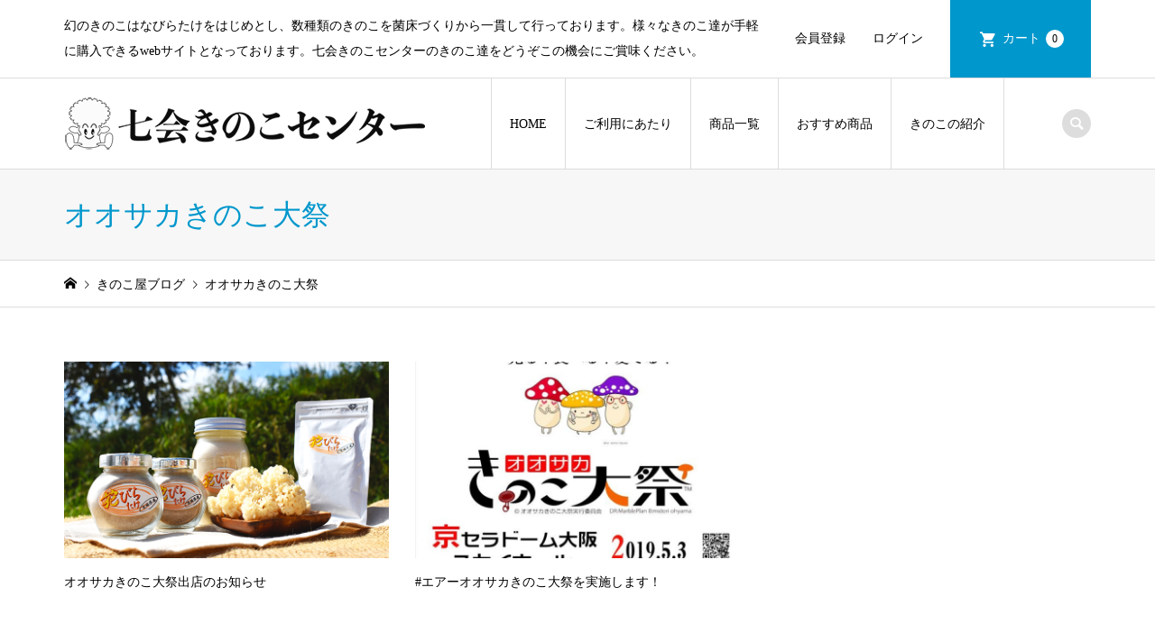

--- FILE ---
content_type: text/html; charset=UTF-8
request_url: https://nanakai-kinoko.net/tag/%E3%82%AA%E3%82%AA%E3%82%B5%E3%82%AB%E3%81%8D%E3%81%AE%E3%81%93%E5%A4%A7%E7%A5%AD/
body_size: 14104
content:
<!DOCTYPE html>
<html dir="ltr" lang="ja" prefix="og: https://ogp.me/ns#">
<head >
<meta charset="UTF-8">
<meta name="description" content="幻のきのこはなびらたけをはじめとし、数種類のきのこを菌床づくりから一貫して行っております。様々なきのこ達が手軽に購入できるwebサイトとなっております。七会きのこセンターのきのこ達をどうぞこの機会にご賞味ください。">
<meta name="viewport" content="width=device-width">
<title>オオサカきのこ大祭 | 七会きのこセンター</title>

		<!-- All in One SEO 4.9.3 - aioseo.com -->
	<meta name="robots" content="max-image-preview:large" />
	<link rel="canonical" href="https://nanakai-kinoko.net/tag/%e3%82%aa%e3%82%aa%e3%82%b5%e3%82%ab%e3%81%8d%e3%81%ae%e3%81%93%e5%a4%a7%e7%a5%ad/" />
	<meta name="generator" content="All in One SEO (AIOSEO) 4.9.3" />
		<!-- All in One SEO -->

<link rel='dns-prefetch' href='//stats.wp.com' />
<link rel='preconnect' href='//c0.wp.com' />
<link rel="alternate" type="application/rss+xml" title="七会きのこセンター &raquo; オオサカきのこ大祭 タグのフィード" href="https://nanakai-kinoko.net/tag/%e3%82%aa%e3%82%aa%e3%82%b5%e3%82%ab%e3%81%8d%e3%81%ae%e3%81%93%e5%a4%a7%e7%a5%ad/feed/" />
		<!-- This site uses the Google Analytics by MonsterInsights plugin v9.11.1 - Using Analytics tracking - https://www.monsterinsights.com/ -->
							<script src="//www.googletagmanager.com/gtag/js?id=G-6GJZP0J9PX"  data-cfasync="false" data-wpfc-render="false" type="text/javascript" async></script>
			<script data-cfasync="false" data-wpfc-render="false" type="text/javascript">
				var mi_version = '9.11.1';
				var mi_track_user = true;
				var mi_no_track_reason = '';
								var MonsterInsightsDefaultLocations = {"page_location":"https:\/\/nanakai-kinoko.net\/tag\/%E3%82%AA%E3%82%AA%E3%82%B5%E3%82%AB%E3%81%8D%E3%81%AE%E3%81%93%E5%A4%A7%E7%A5%AD\/"};
								if ( typeof MonsterInsightsPrivacyGuardFilter === 'function' ) {
					var MonsterInsightsLocations = (typeof MonsterInsightsExcludeQuery === 'object') ? MonsterInsightsPrivacyGuardFilter( MonsterInsightsExcludeQuery ) : MonsterInsightsPrivacyGuardFilter( MonsterInsightsDefaultLocations );
				} else {
					var MonsterInsightsLocations = (typeof MonsterInsightsExcludeQuery === 'object') ? MonsterInsightsExcludeQuery : MonsterInsightsDefaultLocations;
				}

								var disableStrs = [
										'ga-disable-G-6GJZP0J9PX',
									];

				/* Function to detect opted out users */
				function __gtagTrackerIsOptedOut() {
					for (var index = 0; index < disableStrs.length; index++) {
						if (document.cookie.indexOf(disableStrs[index] + '=true') > -1) {
							return true;
						}
					}

					return false;
				}

				/* Disable tracking if the opt-out cookie exists. */
				if (__gtagTrackerIsOptedOut()) {
					for (var index = 0; index < disableStrs.length; index++) {
						window[disableStrs[index]] = true;
					}
				}

				/* Opt-out function */
				function __gtagTrackerOptout() {
					for (var index = 0; index < disableStrs.length; index++) {
						document.cookie = disableStrs[index] + '=true; expires=Thu, 31 Dec 2099 23:59:59 UTC; path=/';
						window[disableStrs[index]] = true;
					}
				}

				if ('undefined' === typeof gaOptout) {
					function gaOptout() {
						__gtagTrackerOptout();
					}
				}
								window.dataLayer = window.dataLayer || [];

				window.MonsterInsightsDualTracker = {
					helpers: {},
					trackers: {},
				};
				if (mi_track_user) {
					function __gtagDataLayer() {
						dataLayer.push(arguments);
					}

					function __gtagTracker(type, name, parameters) {
						if (!parameters) {
							parameters = {};
						}

						if (parameters.send_to) {
							__gtagDataLayer.apply(null, arguments);
							return;
						}

						if (type === 'event') {
														parameters.send_to = monsterinsights_frontend.v4_id;
							var hookName = name;
							if (typeof parameters['event_category'] !== 'undefined') {
								hookName = parameters['event_category'] + ':' + name;
							}

							if (typeof MonsterInsightsDualTracker.trackers[hookName] !== 'undefined') {
								MonsterInsightsDualTracker.trackers[hookName](parameters);
							} else {
								__gtagDataLayer('event', name, parameters);
							}
							
						} else {
							__gtagDataLayer.apply(null, arguments);
						}
					}

					__gtagTracker('js', new Date());
					__gtagTracker('set', {
						'developer_id.dZGIzZG': true,
											});
					if ( MonsterInsightsLocations.page_location ) {
						__gtagTracker('set', MonsterInsightsLocations);
					}
										__gtagTracker('config', 'G-6GJZP0J9PX', {"forceSSL":"true","link_attribution":"true"} );
										window.gtag = __gtagTracker;										(function () {
						/* https://developers.google.com/analytics/devguides/collection/analyticsjs/ */
						/* ga and __gaTracker compatibility shim. */
						var noopfn = function () {
							return null;
						};
						var newtracker = function () {
							return new Tracker();
						};
						var Tracker = function () {
							return null;
						};
						var p = Tracker.prototype;
						p.get = noopfn;
						p.set = noopfn;
						p.send = function () {
							var args = Array.prototype.slice.call(arguments);
							args.unshift('send');
							__gaTracker.apply(null, args);
						};
						var __gaTracker = function () {
							var len = arguments.length;
							if (len === 0) {
								return;
							}
							var f = arguments[len - 1];
							if (typeof f !== 'object' || f === null || typeof f.hitCallback !== 'function') {
								if ('send' === arguments[0]) {
									var hitConverted, hitObject = false, action;
									if ('event' === arguments[1]) {
										if ('undefined' !== typeof arguments[3]) {
											hitObject = {
												'eventAction': arguments[3],
												'eventCategory': arguments[2],
												'eventLabel': arguments[4],
												'value': arguments[5] ? arguments[5] : 1,
											}
										}
									}
									if ('pageview' === arguments[1]) {
										if ('undefined' !== typeof arguments[2]) {
											hitObject = {
												'eventAction': 'page_view',
												'page_path': arguments[2],
											}
										}
									}
									if (typeof arguments[2] === 'object') {
										hitObject = arguments[2];
									}
									if (typeof arguments[5] === 'object') {
										Object.assign(hitObject, arguments[5]);
									}
									if ('undefined' !== typeof arguments[1].hitType) {
										hitObject = arguments[1];
										if ('pageview' === hitObject.hitType) {
											hitObject.eventAction = 'page_view';
										}
									}
									if (hitObject) {
										action = 'timing' === arguments[1].hitType ? 'timing_complete' : hitObject.eventAction;
										hitConverted = mapArgs(hitObject);
										__gtagTracker('event', action, hitConverted);
									}
								}
								return;
							}

							function mapArgs(args) {
								var arg, hit = {};
								var gaMap = {
									'eventCategory': 'event_category',
									'eventAction': 'event_action',
									'eventLabel': 'event_label',
									'eventValue': 'event_value',
									'nonInteraction': 'non_interaction',
									'timingCategory': 'event_category',
									'timingVar': 'name',
									'timingValue': 'value',
									'timingLabel': 'event_label',
									'page': 'page_path',
									'location': 'page_location',
									'title': 'page_title',
									'referrer' : 'page_referrer',
								};
								for (arg in args) {
																		if (!(!args.hasOwnProperty(arg) || !gaMap.hasOwnProperty(arg))) {
										hit[gaMap[arg]] = args[arg];
									} else {
										hit[arg] = args[arg];
									}
								}
								return hit;
							}

							try {
								f.hitCallback();
							} catch (ex) {
							}
						};
						__gaTracker.create = newtracker;
						__gaTracker.getByName = newtracker;
						__gaTracker.getAll = function () {
							return [];
						};
						__gaTracker.remove = noopfn;
						__gaTracker.loaded = true;
						window['__gaTracker'] = __gaTracker;
					})();
									} else {
										console.log("");
					(function () {
						function __gtagTracker() {
							return null;
						}

						window['__gtagTracker'] = __gtagTracker;
						window['gtag'] = __gtagTracker;
					})();
									}
			</script>
							<!-- / Google Analytics by MonsterInsights -->
		<link rel="preconnect" href="https://fonts.googleapis.com">
<link rel="preconnect" href="https://fonts.gstatic.com" crossorigin>
<link href="https://fonts.googleapis.com/css2?family=Noto+Sans+JP:wght@400;600" rel="stylesheet">
<style id='wp-img-auto-sizes-contain-inline-css' type='text/css'>
img:is([sizes=auto i],[sizes^="auto," i]){contain-intrinsic-size:3000px 1500px}
/*# sourceURL=wp-img-auto-sizes-contain-inline-css */
</style>
<style id='wp-block-library-inline-css' type='text/css'>
:root{--wp-block-synced-color:#7a00df;--wp-block-synced-color--rgb:122,0,223;--wp-bound-block-color:var(--wp-block-synced-color);--wp-editor-canvas-background:#ddd;--wp-admin-theme-color:#007cba;--wp-admin-theme-color--rgb:0,124,186;--wp-admin-theme-color-darker-10:#006ba1;--wp-admin-theme-color-darker-10--rgb:0,107,160.5;--wp-admin-theme-color-darker-20:#005a87;--wp-admin-theme-color-darker-20--rgb:0,90,135;--wp-admin-border-width-focus:2px}@media (min-resolution:192dpi){:root{--wp-admin-border-width-focus:1.5px}}.wp-element-button{cursor:pointer}:root .has-very-light-gray-background-color{background-color:#eee}:root .has-very-dark-gray-background-color{background-color:#313131}:root .has-very-light-gray-color{color:#eee}:root .has-very-dark-gray-color{color:#313131}:root .has-vivid-green-cyan-to-vivid-cyan-blue-gradient-background{background:linear-gradient(135deg,#00d084,#0693e3)}:root .has-purple-crush-gradient-background{background:linear-gradient(135deg,#34e2e4,#4721fb 50%,#ab1dfe)}:root .has-hazy-dawn-gradient-background{background:linear-gradient(135deg,#faaca8,#dad0ec)}:root .has-subdued-olive-gradient-background{background:linear-gradient(135deg,#fafae1,#67a671)}:root .has-atomic-cream-gradient-background{background:linear-gradient(135deg,#fdd79a,#004a59)}:root .has-nightshade-gradient-background{background:linear-gradient(135deg,#330968,#31cdcf)}:root .has-midnight-gradient-background{background:linear-gradient(135deg,#020381,#2874fc)}:root{--wp--preset--font-size--normal:16px;--wp--preset--font-size--huge:42px}.has-regular-font-size{font-size:1em}.has-larger-font-size{font-size:2.625em}.has-normal-font-size{font-size:var(--wp--preset--font-size--normal)}.has-huge-font-size{font-size:var(--wp--preset--font-size--huge)}.has-text-align-center{text-align:center}.has-text-align-left{text-align:left}.has-text-align-right{text-align:right}.has-fit-text{white-space:nowrap!important}#end-resizable-editor-section{display:none}.aligncenter{clear:both}.items-justified-left{justify-content:flex-start}.items-justified-center{justify-content:center}.items-justified-right{justify-content:flex-end}.items-justified-space-between{justify-content:space-between}.screen-reader-text{border:0;clip-path:inset(50%);height:1px;margin:-1px;overflow:hidden;padding:0;position:absolute;width:1px;word-wrap:normal!important}.screen-reader-text:focus{background-color:#ddd;clip-path:none;color:#444;display:block;font-size:1em;height:auto;left:5px;line-height:normal;padding:15px 23px 14px;text-decoration:none;top:5px;width:auto;z-index:100000}html :where(.has-border-color){border-style:solid}html :where([style*=border-top-color]){border-top-style:solid}html :where([style*=border-right-color]){border-right-style:solid}html :where([style*=border-bottom-color]){border-bottom-style:solid}html :where([style*=border-left-color]){border-left-style:solid}html :where([style*=border-width]){border-style:solid}html :where([style*=border-top-width]){border-top-style:solid}html :where([style*=border-right-width]){border-right-style:solid}html :where([style*=border-bottom-width]){border-bottom-style:solid}html :where([style*=border-left-width]){border-left-style:solid}html :where(img[class*=wp-image-]){height:auto;max-width:100%}:where(figure){margin:0 0 1em}html :where(.is-position-sticky){--wp-admin--admin-bar--position-offset:var(--wp-admin--admin-bar--height,0px)}@media screen and (max-width:600px){html :where(.is-position-sticky){--wp-admin--admin-bar--position-offset:0px}}

/*# sourceURL=wp-block-library-inline-css */
</style><style id='global-styles-inline-css' type='text/css'>
:root{--wp--preset--aspect-ratio--square: 1;--wp--preset--aspect-ratio--4-3: 4/3;--wp--preset--aspect-ratio--3-4: 3/4;--wp--preset--aspect-ratio--3-2: 3/2;--wp--preset--aspect-ratio--2-3: 2/3;--wp--preset--aspect-ratio--16-9: 16/9;--wp--preset--aspect-ratio--9-16: 9/16;--wp--preset--color--black: #000000;--wp--preset--color--cyan-bluish-gray: #abb8c3;--wp--preset--color--white: #ffffff;--wp--preset--color--pale-pink: #f78da7;--wp--preset--color--vivid-red: #cf2e2e;--wp--preset--color--luminous-vivid-orange: #ff6900;--wp--preset--color--luminous-vivid-amber: #fcb900;--wp--preset--color--light-green-cyan: #7bdcb5;--wp--preset--color--vivid-green-cyan: #00d084;--wp--preset--color--pale-cyan-blue: #8ed1fc;--wp--preset--color--vivid-cyan-blue: #0693e3;--wp--preset--color--vivid-purple: #9b51e0;--wp--preset--gradient--vivid-cyan-blue-to-vivid-purple: linear-gradient(135deg,rgb(6,147,227) 0%,rgb(155,81,224) 100%);--wp--preset--gradient--light-green-cyan-to-vivid-green-cyan: linear-gradient(135deg,rgb(122,220,180) 0%,rgb(0,208,130) 100%);--wp--preset--gradient--luminous-vivid-amber-to-luminous-vivid-orange: linear-gradient(135deg,rgb(252,185,0) 0%,rgb(255,105,0) 100%);--wp--preset--gradient--luminous-vivid-orange-to-vivid-red: linear-gradient(135deg,rgb(255,105,0) 0%,rgb(207,46,46) 100%);--wp--preset--gradient--very-light-gray-to-cyan-bluish-gray: linear-gradient(135deg,rgb(238,238,238) 0%,rgb(169,184,195) 100%);--wp--preset--gradient--cool-to-warm-spectrum: linear-gradient(135deg,rgb(74,234,220) 0%,rgb(151,120,209) 20%,rgb(207,42,186) 40%,rgb(238,44,130) 60%,rgb(251,105,98) 80%,rgb(254,248,76) 100%);--wp--preset--gradient--blush-light-purple: linear-gradient(135deg,rgb(255,206,236) 0%,rgb(152,150,240) 100%);--wp--preset--gradient--blush-bordeaux: linear-gradient(135deg,rgb(254,205,165) 0%,rgb(254,45,45) 50%,rgb(107,0,62) 100%);--wp--preset--gradient--luminous-dusk: linear-gradient(135deg,rgb(255,203,112) 0%,rgb(199,81,192) 50%,rgb(65,88,208) 100%);--wp--preset--gradient--pale-ocean: linear-gradient(135deg,rgb(255,245,203) 0%,rgb(182,227,212) 50%,rgb(51,167,181) 100%);--wp--preset--gradient--electric-grass: linear-gradient(135deg,rgb(202,248,128) 0%,rgb(113,206,126) 100%);--wp--preset--gradient--midnight: linear-gradient(135deg,rgb(2,3,129) 0%,rgb(40,116,252) 100%);--wp--preset--font-size--small: 13px;--wp--preset--font-size--medium: 20px;--wp--preset--font-size--large: 36px;--wp--preset--font-size--x-large: 42px;--wp--preset--spacing--20: 0.44rem;--wp--preset--spacing--30: 0.67rem;--wp--preset--spacing--40: 1rem;--wp--preset--spacing--50: 1.5rem;--wp--preset--spacing--60: 2.25rem;--wp--preset--spacing--70: 3.38rem;--wp--preset--spacing--80: 5.06rem;--wp--preset--shadow--natural: 6px 6px 9px rgba(0, 0, 0, 0.2);--wp--preset--shadow--deep: 12px 12px 50px rgba(0, 0, 0, 0.4);--wp--preset--shadow--sharp: 6px 6px 0px rgba(0, 0, 0, 0.2);--wp--preset--shadow--outlined: 6px 6px 0px -3px rgb(255, 255, 255), 6px 6px rgb(0, 0, 0);--wp--preset--shadow--crisp: 6px 6px 0px rgb(0, 0, 0);}:where(.is-layout-flex){gap: 0.5em;}:where(.is-layout-grid){gap: 0.5em;}body .is-layout-flex{display: flex;}.is-layout-flex{flex-wrap: wrap;align-items: center;}.is-layout-flex > :is(*, div){margin: 0;}body .is-layout-grid{display: grid;}.is-layout-grid > :is(*, div){margin: 0;}:where(.wp-block-columns.is-layout-flex){gap: 2em;}:where(.wp-block-columns.is-layout-grid){gap: 2em;}:where(.wp-block-post-template.is-layout-flex){gap: 1.25em;}:where(.wp-block-post-template.is-layout-grid){gap: 1.25em;}.has-black-color{color: var(--wp--preset--color--black) !important;}.has-cyan-bluish-gray-color{color: var(--wp--preset--color--cyan-bluish-gray) !important;}.has-white-color{color: var(--wp--preset--color--white) !important;}.has-pale-pink-color{color: var(--wp--preset--color--pale-pink) !important;}.has-vivid-red-color{color: var(--wp--preset--color--vivid-red) !important;}.has-luminous-vivid-orange-color{color: var(--wp--preset--color--luminous-vivid-orange) !important;}.has-luminous-vivid-amber-color{color: var(--wp--preset--color--luminous-vivid-amber) !important;}.has-light-green-cyan-color{color: var(--wp--preset--color--light-green-cyan) !important;}.has-vivid-green-cyan-color{color: var(--wp--preset--color--vivid-green-cyan) !important;}.has-pale-cyan-blue-color{color: var(--wp--preset--color--pale-cyan-blue) !important;}.has-vivid-cyan-blue-color{color: var(--wp--preset--color--vivid-cyan-blue) !important;}.has-vivid-purple-color{color: var(--wp--preset--color--vivid-purple) !important;}.has-black-background-color{background-color: var(--wp--preset--color--black) !important;}.has-cyan-bluish-gray-background-color{background-color: var(--wp--preset--color--cyan-bluish-gray) !important;}.has-white-background-color{background-color: var(--wp--preset--color--white) !important;}.has-pale-pink-background-color{background-color: var(--wp--preset--color--pale-pink) !important;}.has-vivid-red-background-color{background-color: var(--wp--preset--color--vivid-red) !important;}.has-luminous-vivid-orange-background-color{background-color: var(--wp--preset--color--luminous-vivid-orange) !important;}.has-luminous-vivid-amber-background-color{background-color: var(--wp--preset--color--luminous-vivid-amber) !important;}.has-light-green-cyan-background-color{background-color: var(--wp--preset--color--light-green-cyan) !important;}.has-vivid-green-cyan-background-color{background-color: var(--wp--preset--color--vivid-green-cyan) !important;}.has-pale-cyan-blue-background-color{background-color: var(--wp--preset--color--pale-cyan-blue) !important;}.has-vivid-cyan-blue-background-color{background-color: var(--wp--preset--color--vivid-cyan-blue) !important;}.has-vivid-purple-background-color{background-color: var(--wp--preset--color--vivid-purple) !important;}.has-black-border-color{border-color: var(--wp--preset--color--black) !important;}.has-cyan-bluish-gray-border-color{border-color: var(--wp--preset--color--cyan-bluish-gray) !important;}.has-white-border-color{border-color: var(--wp--preset--color--white) !important;}.has-pale-pink-border-color{border-color: var(--wp--preset--color--pale-pink) !important;}.has-vivid-red-border-color{border-color: var(--wp--preset--color--vivid-red) !important;}.has-luminous-vivid-orange-border-color{border-color: var(--wp--preset--color--luminous-vivid-orange) !important;}.has-luminous-vivid-amber-border-color{border-color: var(--wp--preset--color--luminous-vivid-amber) !important;}.has-light-green-cyan-border-color{border-color: var(--wp--preset--color--light-green-cyan) !important;}.has-vivid-green-cyan-border-color{border-color: var(--wp--preset--color--vivid-green-cyan) !important;}.has-pale-cyan-blue-border-color{border-color: var(--wp--preset--color--pale-cyan-blue) !important;}.has-vivid-cyan-blue-border-color{border-color: var(--wp--preset--color--vivid-cyan-blue) !important;}.has-vivid-purple-border-color{border-color: var(--wp--preset--color--vivid-purple) !important;}.has-vivid-cyan-blue-to-vivid-purple-gradient-background{background: var(--wp--preset--gradient--vivid-cyan-blue-to-vivid-purple) !important;}.has-light-green-cyan-to-vivid-green-cyan-gradient-background{background: var(--wp--preset--gradient--light-green-cyan-to-vivid-green-cyan) !important;}.has-luminous-vivid-amber-to-luminous-vivid-orange-gradient-background{background: var(--wp--preset--gradient--luminous-vivid-amber-to-luminous-vivid-orange) !important;}.has-luminous-vivid-orange-to-vivid-red-gradient-background{background: var(--wp--preset--gradient--luminous-vivid-orange-to-vivid-red) !important;}.has-very-light-gray-to-cyan-bluish-gray-gradient-background{background: var(--wp--preset--gradient--very-light-gray-to-cyan-bluish-gray) !important;}.has-cool-to-warm-spectrum-gradient-background{background: var(--wp--preset--gradient--cool-to-warm-spectrum) !important;}.has-blush-light-purple-gradient-background{background: var(--wp--preset--gradient--blush-light-purple) !important;}.has-blush-bordeaux-gradient-background{background: var(--wp--preset--gradient--blush-bordeaux) !important;}.has-luminous-dusk-gradient-background{background: var(--wp--preset--gradient--luminous-dusk) !important;}.has-pale-ocean-gradient-background{background: var(--wp--preset--gradient--pale-ocean) !important;}.has-electric-grass-gradient-background{background: var(--wp--preset--gradient--electric-grass) !important;}.has-midnight-gradient-background{background: var(--wp--preset--gradient--midnight) !important;}.has-small-font-size{font-size: var(--wp--preset--font-size--small) !important;}.has-medium-font-size{font-size: var(--wp--preset--font-size--medium) !important;}.has-large-font-size{font-size: var(--wp--preset--font-size--large) !important;}.has-x-large-font-size{font-size: var(--wp--preset--font-size--x-large) !important;}
/*# sourceURL=global-styles-inline-css */
</style>

<style id='classic-theme-styles-inline-css' type='text/css'>
/*! This file is auto-generated */
.wp-block-button__link{color:#fff;background-color:#32373c;border-radius:9999px;box-shadow:none;text-decoration:none;padding:calc(.667em + 2px) calc(1.333em + 2px);font-size:1.125em}.wp-block-file__button{background:#32373c;color:#fff;text-decoration:none}
/*# sourceURL=/wp-includes/css/classic-themes.min.css */
</style>
<link rel='stylesheet' id='contact-form-7-css' href='https://nanakai-kinoko.net/wp-content/plugins/contact-form-7/includes/css/styles.css?ver=6.1.4' type='text/css' media='all' />
<link rel='stylesheet' id='iconic-style-css' href='https://nanakai-kinoko.net/wp-content/themes/iconic_tcd062/style.css?ver=2.0.6' type='text/css' media='all' />
<link rel='stylesheet' id='design-plus-css' href='https://nanakai-kinoko.net/wp-content/themes/iconic_tcd062/css/design-plus.css?ver=2.0.6' type='text/css' media='all' />
<link rel='stylesheet' id='tcd-sns-style-css' href='https://nanakai-kinoko.net/wp-content/themes/iconic_tcd062/css/sns-button.css?ver=2.0.6' type='text/css' media='all' />
<link rel='stylesheet' id='usces_default_css-css' href='https://nanakai-kinoko.net/wp-content/plugins/usc-e-shop/css/usces_default.css?ver=2.11.26.2512161' type='text/css' media='all' />
<link rel='stylesheet' id='dashicons-css' href='https://c0.wp.com/c/6.9/wp-includes/css/dashicons.min.css' type='text/css' media='all' />
<style>:root {
  --tcd-font-type1: Arial,"Hiragino Sans","Yu Gothic Medium","Meiryo",sans-serif;
  --tcd-font-type2: "Times New Roman",Times,"Yu Mincho","游明朝","游明朝体","Hiragino Mincho Pro",serif;
  --tcd-font-type3: Palatino,"Yu Kyokasho","游教科書体","UD デジタル 教科書体 N","游明朝","游明朝体","Hiragino Mincho Pro","Meiryo",serif;
  --tcd-font-type-logo: "Noto Sans JP",sans-serif;
}</style>
<script type="text/javascript" src="https://c0.wp.com/c/6.9/wp-includes/js/jquery/jquery.min.js" id="jquery-core-js"></script>
<script type="text/javascript" src="https://c0.wp.com/c/6.9/wp-includes/js/jquery/jquery-migrate.min.js" id="jquery-migrate-js"></script>
<script type="text/javascript" src="https://nanakai-kinoko.net/wp-content/plugins/google-analytics-for-wordpress/assets/js/frontend-gtag.min.js?ver=9.11.1" id="monsterinsights-frontend-script-js" async="async" data-wp-strategy="async"></script>
<script data-cfasync="false" data-wpfc-render="false" type="text/javascript" id='monsterinsights-frontend-script-js-extra'>/* <![CDATA[ */
var monsterinsights_frontend = {"js_events_tracking":"true","download_extensions":"doc,pdf,ppt,zip,xls,docx,pptx,xlsx","inbound_paths":"[{\"path\":\"\\\/go\\\/\",\"label\":\"affiliate\"},{\"path\":\"\\\/recommend\\\/\",\"label\":\"affiliate\"}]","home_url":"https:\/\/nanakai-kinoko.net","hash_tracking":"false","v4_id":"G-6GJZP0J9PX"};/* ]]> */
</script>
<link rel="https://api.w.org/" href="https://nanakai-kinoko.net/wp-json/" /><link rel="alternate" title="JSON" type="application/json" href="https://nanakai-kinoko.net/wp-json/wp/v2/tags/47" /><link rel="EditURI" type="application/rsd+xml" title="RSD" href="https://nanakai-kinoko.net/xmlrpc.php?rsd" />
<meta name="generator" content="WordPress 6.9" />
	<style>img#wpstats{display:none}</style>
		<link rel="shortcut icon" href="https://nanakai-kinoko.net/wp-content/uploads/2019/09/アドレスバーロゴ.png">
<style>
.p-article-news__date, .p-wc-headline, #wdgctToCart a { color: #0097cc; }
.p-button, .p-global-nav .sub-menu .current-menu-item > a, .p-page-links > span, .p-pager__item .current, .p-headline, .p-widget-sidebar .p-widget__title, .c-comment__form-submit:hover, .p-widget-sidebar.widget_block .wp-block-heading, .c-comment__password-protected, .c-pw__btn--register, .c-pw__btn, .slick-arrow, .slick-dots li.slick-active button, .widget_welcart_login input#member_loginw, .widget_welcart_login input#member_login, #wdgctToCheckout a, #kuroneko_web-dialog #kuroneko_web_token_next { background-color: #0097cc; }
#kuroneko_web-dialog #kuroneko_web_token_cancel { background-color: #80cbe6; }
.p-page-links > span, .p-pager__item .current, .slick-dots li.slick-active button, .p-cb__item-header, .p-entry-item__cart dl.item-sku dd input[type="radio"]:checked + label, .p-entry-item__cart dl.item-sku dd label:hover { border-color: #0097cc; }
.c-comment__tab-item.is-active a, .c-comment__tab-item a:hover, .c-comment__tab-item.is-active p { background-color: #0097cc; border-color: #0097cc; }
.c-comment__tab-item.is-active a:after, .c-comment__tab-item.is-active p:after { border-top-color: #0097cc; }
.p-widget-categories .current-cat-item > a { background-color: rgba(0, 151, 204, 0.15); }
a:hover, .p-header__welcart-nav li a:hover, .p-widget-categories .toggle-children:hover, #wdgctToCart a:hover { color: #006689; }
.p-button:hover, .p-page-links a:hover, .p-pager__item a:hover, .p-search-button:hover, .p-pagetop a:hover, .p-footer-search__submit:hover, .p-widget .searchform #searchsubmit:hover, .p-widget-search .p-widget-search__submit:hover, a.p-cb__item-archive-button:hover, .slick-arrow:hover, .slick-dots li:hover button, .widget_welcart_search #searchsubmit:hover, .widget_welcart_login input#member_loginw:hover, .widget_welcart_login input#member_login:hover, #wdgctToCheckout a:hover, #kuroneko_web-dialog #kuroneko_web_token_next:hover, #kuroneko_web-dialog #kuroneko_web_token_cancel:hover { background-color: #006689; }
.p-page-links a:hover, .p-pager__item a:hover, .slick-dots li:hover button { border-color: #006689; }
.p-entry__body a, .custom-html-widget a { color: #0097cc; }
.p-entry__body a:hover, .custom-html-widget a:hover { color: #006689; }
body, input, textarea, .p-entry-item__title .p-article__soldout { font-family: var(--tcd-font-type2);}
.p-logo, .p-entry__title, .p-page-header__title, .p-index-slider__item-catch, .p-cb__item-headline, .p-index-banner__headline, .p-index-boxes__item-headline {
font-family: var(--tcd-font-type2); 
}
.c-font-type--logo a { font-family: var(--tcd-font-type-logo); font-weight: bold !important;}
.c-load--type1 { border: 3px solid rgba(153, 153, 153, 0.2); border-top-color: #000000; }
.p-hover-effect--type1:hover img { -webkit-transform: scale(1.1) rotate(2deg); transform: scale(1.1) rotate(2deg); }
.p-hover-effect--type2 img { margin-left: -8px; }
.p-hover-effect--type2:hover img { margin-left: 8px; }
.p-hover-effect--type2:hover .p-hover-effect__image { background: #000000; }
.p-hover-effect--type2:hover img { opacity: 0.5 }
.p-hover-effect--type3:hover .p-hover-effect__image { background: #000000; }
.p-hover-effect--type3:hover img { opacity: 0.5; }
.p-entry__title { font-size: 32px; }
.p-entry__title, .p-article__title { color: #000000 }
.p-entry__body { font-size: 14px; }
.p-entry__body { color: #000000; }
.p-entry-news__title { font-size: 28px; }
.p-entry-news__title, .p-article-news__title { color: #000000 }
.p-entry-news__body { color: #000000; font-size: 14px; }
.p-entry-item__title { font-size: 28px; }
.p-entry-item__title, .p-article-item__title, .p-article__price { color: #000000; }
.p-entry-item__body, p-wc__body { color: #000000; font-size: 14px; }
.p-price { color: #d80000; }
.p-entry-item__price { font-size: 22px; }
body.l-header__fix .is-header-fixed .l-header__bar { background: rgba(255, 255, 255, 0.8); }
.l-header { background: rgba(255, 255, 255, 0.8); }
.l-header a, .p-global-nav a { color: #000000; }
.p-header__logo--text { font-size: 36px; }
.p-header__welcart-nav__member a, .p-header__welcart-nav__cart a, .p-cart-button .p-header__welcart-nav__badge { background-color: #0097cc; }
.p-header__welcart-nav__member a:hover, .p-header__welcart-nav__cart a:hover, .p-cart-button:hover .p-header__welcart-nav__badge { background-color: #006689; }
.p-global-nav > li > a::after, .p-global-nav > li.current-menu-item > a::after { background-color: #000000; }
.p-megamenu__bg, .p-global-nav .sub-menu { background-color: #f7f7f7; }
.p-megamenu a, .p-global-nav .sub-menu a { color: #000000; }
.p-megamenu a:hover, .p-megamenu li.is-active > a, .p-global-nav .sub-menu a:hover { background-color: #006689; color: #ffffff; }
.p-page-header { background-color: #f7f7f7; }
.p-page-header__title { color: #0097cc; }
.p-page-header__desc { color: #000000; }
.p-footer-widget-area { background-color: #f7f7f7; color: #000000; }
.p-footer-widget-area .p-widget__title,.p-footer-widget-area  .widget_block .wp-block-heading { color: #000000; }
.p-footer-widget-area a, .p-footer-widget-area .toggle-children { color: #000000; }
.p-footer-widget-area a:hover { color: #006689; }
@media only screen and (max-width: 991px) {
	.l-header__bar { background-color: rgba(255, 255, 255, 0.8); }
	.p-header__logo--text { font-size: 26px; }
	.p-global-nav { background-color: rgba(247,247,247, 0.8); }
	.p-global-nav a { color: #000000; }
	.p-global-nav a:hover { background-color: rgba(0,102,137, 0.8); color: #ffffff; }
	.p-header-view-cart { background-color: rgba(255, 255, 255, 0.8); }
	.p-entry__title { font-size: 20px; }
	.p-entry__body { font-size: 14px; }
	.p-entry-news__title { font-size: 20px; }
	.p-entry-news__body { font-size: 14px; }
	.p-entry-item__title { font-size: 20px; }
	.p-entry-item__body, p-wc__body { font-size: 14px; }
	.p-entry-item__price { font-size: 20px; }
}
#site_info_widget-2 .p-siteinfo__title { font-size: 40px; }
@media only screen and (max-width: 991px) {
	#site_info_widget-2 .p-siteinfo__title { font-size: 26px; }
}
</style>
		<style type="text/css" id="wp-custom-css">
			figcaption {
text-align : center;
}
.archives-list .post-1998 .eyecatch.of-cover img {
  object-position: bottom;
}		</style>
		</head>
<body class="archive tag tag-47 wp-embed-responsive wp-theme-iconic_tcd062 l-header__fix">
<header id="js-header" class="l-header">
	<div class="p-header__top">
		<div class="p-header__top__inner l-inner">
			<div class="p-header-description">幻のきのこはなびらたけをはじめとし、数種類のきのこを菌床づくりから一貫して行っております。様々なきのこ達が手軽に購入できるwebサイトとなっております。七会きのこセンターのきのこ達をどうぞこの機会にご賞味ください。</div>
			<ul class="p-header__welcart-nav">
				<li><a href="https://nanakai-kinoko.net/usces-member/?usces_page=newmember">会員登録</a></li>
				<li class="p-header__welcart-nav__login"><a href="https://nanakai-kinoko.net/usces-member/?usces_page=login">ログイン</a></li>
                <li class="p-header__welcart-nav__cart"><a id="js-header-cart" href="https://nanakai-kinoko.net/usces-cart/">カート<span class="p-header__welcart-nav__badge">0</span></a></li>
            </ul>
		</div>
	</div>
	<div class="l-header__bar p-header__bar">
		<div class="p-header__bar__inner l-inner">
			<div class="p-logo p-header__logo">
				<a href="https://nanakai-kinoko.net/"><img src="https://nanakai-kinoko.net/wp-content/uploads/2024/08/desktop04.png" alt="七会きのこセンター"></a>
			</div>
			<div class="p-logo p-header__logo--mobile">
				<a href="https://nanakai-kinoko.net/"><img src="https://nanakai-kinoko.net/wp-content/uploads/2024/08/smartfone03.png" alt="七会きのこセンター"></a>
			</div>
			<a href="https://nanakai-kinoko.net/usces-cart/" id="js-header-cart--mobile" class="p-cart-button c-cart-button"><span class="p-header__welcart-nav__badge">0</span></a>
			<a href="#" id="js-menu-button" class="p-menu-button c-menu-button"></a>
<nav class="p-global-nav__container"><ul id="js-global-nav" class="p-global-nav"><li id="menu-item-20" class="menu-item menu-item-type-custom menu-item-object-custom menu-item-home menu-item-has-children menu-item-20"><a href="http://nanakai-kinoko.net/">HOME<span></span></a>
<ul class="sub-menu">
	<li id="menu-item-94" class="menu-item menu-item-type-post_type menu-item-object-page menu-item-94"><a href="https://nanakai-kinoko.net/company/">城里の地で茸を育てる<span></span></a></li>
	<li id="menu-item-132" class="menu-item menu-item-type-post_type menu-item-object-page menu-item-132"><a href="https://nanakai-kinoko.net/kinokokodawari/">きのこへのこだわり<span></span></a></li>
	<li id="menu-item-141" class="menu-item menu-item-type-post_type menu-item-object-page menu-item-141"><a href="https://nanakai-kinoko.net/watasitatigamotomerumono/">私達の求めるもの<span></span></a></li>
	<li id="menu-item-1321" class="menu-item menu-item-type-post_type menu-item-object-page menu-item-1321"><a href="https://nanakai-kinoko.net/mushroomspot/">主な出荷先・取引先<span></span></a></li>
</ul>
</li>
<li id="menu-item-25" class="menu-item menu-item-type-custom menu-item-object-custom menu-item-has-children menu-item-25"><a href="#">ご利用にあたり<span></span></a>
<ul class="sub-menu">
	<li id="menu-item-159" class="menu-item menu-item-type-post_type menu-item-object-page menu-item-159"><a href="https://nanakai-kinoko.net/goriyougaide/">ご利用ガイド<span></span></a></li>
	<li id="menu-item-201" class="menu-item menu-item-type-post_type menu-item-object-page menu-item-201"><a href="https://nanakai-kinoko.net/tokuteisyoutorihikinikansuruhyouki/">特定商取引法に関する表記<span></span></a></li>
	<li id="menu-item-197" class="menu-item menu-item-type-post_type menu-item-object-page menu-item-privacy-policy menu-item-197"><a rel="privacy-policy" href="https://nanakai-kinoko.net/privacypolicy/">プライバシーポリシー<span></span></a></li>
	<li id="menu-item-253" class="menu-item menu-item-type-post_type menu-item-object-page menu-item-253"><a href="https://nanakai-kinoko.net/otoiawase/">お問い合わせ<span></span></a></li>
	<li id="menu-item-258" class="menu-item menu-item-type-post_type menu-item-object-page menu-item-258"><a href="https://nanakai-kinoko.net/access/">アクセス<span></span></a></li>
</ul>
</li>
<li id="menu-item-220" class="menu-item menu-item-type-custom menu-item-object-custom menu-item-has-children menu-item-220 menu-megamenu"><a href="#">商品一覧<span></span></a>
<ul class="sub-menu">
	<li id="menu-item-275" class="menu-item menu-item-type-taxonomy menu-item-object-category menu-item-275"><a href="https://nanakai-kinoko.net/category/item/category/mushrooms/">生鮮きのこ<span></span></a></li>
	<li id="menu-item-276" class="menu-item menu-item-type-taxonomy menu-item-object-category menu-item-276"><a href="https://nanakai-kinoko.net/category/item/category/dry-powder/">乾燥＆粉末<span></span></a></li>
	<li id="menu-item-277" class="menu-item menu-item-type-taxonomy menu-item-object-category menu-item-277"><a href="https://nanakai-kinoko.net/category/item/category/mushroomgoods/">おいしい加工品達<span></span></a></li>
	<li id="menu-item-278" class="menu-item menu-item-type-taxonomy menu-item-object-category menu-item-278"><a href="https://nanakai-kinoko.net/category/item/category/mushroomset/">素敵なきのこセット<span></span></a></li>
	<li id="menu-item-305" class="menu-item menu-item-type-taxonomy menu-item-object-category menu-item-305"><a href="https://nanakai-kinoko.net/category/item/category/nabesele/">きのこ屋Slection&#8217;s<span></span></a></li>
</ul>
</li>
<li id="menu-item-35" class="menu-item menu-item-type-custom menu-item-object-custom menu-item-has-children menu-item-35 menu-megamenu"><a href="#">おすすめ商品<span></span></a>
<ul class="sub-menu">
	<li id="menu-item-36" class="menu-item menu-item-type-taxonomy menu-item-object-category menu-item-36"><a href="https://nanakai-kinoko.net/category/item/category/mushrooms/">生鮮きのこ<span></span></a></li>
	<li id="menu-item-37" class="menu-item menu-item-type-taxonomy menu-item-object-category menu-item-37"><a href="https://nanakai-kinoko.net/category/item/category/dry-powder/">乾燥＆粉末<span></span></a></li>
	<li id="menu-item-38" class="menu-item menu-item-type-taxonomy menu-item-object-category menu-item-38"><a href="https://nanakai-kinoko.net/category/item/category/mushroomgoods/">おいしい加工品達<span></span></a></li>
	<li id="menu-item-39" class="menu-item menu-item-type-taxonomy menu-item-object-category menu-item-39"><a href="https://nanakai-kinoko.net/category/item/category/mushroomset/">素敵なきのこセット<span></span></a></li>
	<li id="menu-item-304" class="menu-item menu-item-type-taxonomy menu-item-object-category menu-item-304"><a href="https://nanakai-kinoko.net/category/item/category/nabesele/">きのこ屋Slection&#8217;s<span></span></a></li>
</ul>
</li>
<li id="menu-item-40" class="menu-item menu-item-type-custom menu-item-object-custom menu-item-has-children menu-item-40"><a href="#">きのこの紹介<span></span></a>
<ul class="sub-menu">
	<li id="menu-item-391" class="menu-item menu-item-type-post_type menu-item-object-post menu-item-391"><a href="https://nanakai-kinoko.net/item/mushroom_all/hanabiratake/348/hanabiratake-lp/">幻の茸はなびらたけ<span></span></a></li>
	<li id="menu-item-333" class="menu-item menu-item-type-post_type menu-item-object-post menu-item-333"><a href="https://nanakai-kinoko.net/item/mushroom_all/maitake/327/maitake/">特撰舞茸<span></span></a></li>
	<li id="menu-item-420" class="menu-item menu-item-type-post_type menu-item-object-post menu-item-420"><a href="https://nanakai-kinoko.net/item/mushroom_all/shiitake/416/shiitake-syoukai/">肉厚椎茸<span></span></a></li>
	<li id="menu-item-408" class="menu-item menu-item-type-post_type menu-item-object-post menu-item-408"><a href="https://nanakai-kinoko.net/item/mushroom_all/awabitake/395/awabitake/">出汁のあわびたけ<span></span></a></li>
	<li id="menu-item-415" class="menu-item menu-item-type-post_type menu-item-object-post menu-item-415"><a href="https://nanakai-kinoko.net/item/mushroom_all/tamogitake/411/tamogitake/">黄金のたもぎたけ<span></span></a></li>
</ul>
</li>
<li class="p-global-nav__item-welcart--mobile"><a href="https://nanakai-kinoko.net/usces-member/?usces_page=newmember">会員登録</a></li>
<li class="p-global-nav__item-welcart--mobile"><a href="https://nanakai-kinoko.net/usces-member/?usces_page=login">ログイン</a></li>
</ul></nav>
			<div class="p-header-search">
				<form action="https://nanakai-kinoko.net/" method="get">
					<input type="text" name="s" value="" class="p-header-search__input" placeholder="SEARCH">
				</form>
				<a href="#" id="js-search-button" class="p-search-button c-search-button"></a>
			</div>
		</div>
	</div>
	<div id="p-megamenu--220" class="p-megamenu p-megamenu--type2">
		<ul class="l-inner p-megamenu__bg">
			<li><a class="p-hover-effect--type1" href="https://nanakai-kinoko.net/category/item/category/mushrooms/"><div class="p-megamenu__image p-hover-effect__image js-object-fit-cover"><img src="https://nanakai-kinoko.net/wp-content/uploads/2019/09/IMG_7732-740x460.jpg" alt=""></div>生鮮きのこ</a></li>
			<li><a class="p-hover-effect--type1" href="https://nanakai-kinoko.net/category/item/category/dry-powder/"><div class="p-megamenu__image p-hover-effect__image js-object-fit-cover"><img src="https://nanakai-kinoko.net/wp-content/uploads/2019/09/花びら乾燥-740x460.jpeg" alt=""></div>乾燥＆粉末</a></li>
			<li><a class="p-hover-effect--type1" href="https://nanakai-kinoko.net/category/item/category/mushroomgoods/"><div class="p-megamenu__image p-hover-effect__image js-object-fit-cover"><img src="https://nanakai-kinoko.net/wp-content/uploads/2019/09/IMG_9085-740x460.jpg" alt=""></div>おいしい加工品達</a></li>
			<li><a class="p-hover-effect--type1" href="https://nanakai-kinoko.net/category/item/category/mushroomset/"><div class="p-megamenu__image p-hover-effect__image js-object-fit-cover"><img src="https://nanakai-kinoko.net/wp-content/uploads/2019/09/1_0039-740x460.jpg" alt=""></div>素敵なきのこセット</a></li>
			<li><a class="p-hover-effect--type1" href="https://nanakai-kinoko.net/category/item/category/nabesele/"><div class="p-megamenu__image p-hover-effect__image js-object-fit-cover"><img src="https://nanakai-kinoko.net/wp-content/uploads/2019/09/IMG_9263-740x460.jpg" alt=""></div>きのこ屋Slection&#039;s</a></li>
		</ul>
	</div>
	<div id="p-megamenu--35" class="p-megamenu p-megamenu--type3">
		<ul class="l-inner p-megamenu__bg">
			<li class="is-active">
				<a href="https://nanakai-kinoko.net/category/item/category/mushrooms/">生鮮きのこ</a>
				<ul class="sub-menu p-megamenu__bg">
					<li><a class="p-hover-effect--type1" href="https://nanakai-kinoko.net/item/category/mushrooms/1598/kantakeradical01/"><div class="p-megamenu__image p-hover-effect__image js-object-fit-cover"><img src="https://nanakai-kinoko.net/wp-content/uploads/2022/01/IMG_2754-1-740x460.jpeg" alt=""></div>期間限定【例のカンタケ250g】</a></li>
					<li><a class="p-hover-effect--type1" href="https://nanakai-kinoko.net/item/category/mushrooms/1365/hiratake/"><div class="p-megamenu__image p-hover-effect__image js-object-fit-cover"><img src="https://nanakai-kinoko.net/wp-content/uploads/2021/05/DSC0458-2-740x460.jpg" alt=""></div>生鮮ヒラタケ400g</a></li>
					<li><a class="p-hover-effect--type1" href="https://nanakai-kinoko.net/item/category/mushrooms/1188/whitehiratake/"><div class="p-megamenu__image p-hover-effect__image js-object-fit-cover"><img src="https://nanakai-kinoko.net/wp-content/uploads/2020/09/IMG_3639-740x460.jpeg" alt=""></div>生鮮白ヒラタケ400g</a></li>
					<li><a class="p-hover-effect--type1" href="https://nanakai-kinoko.net/item/category/mushrooms/1183/kikurage/"><div class="p-megamenu__image p-hover-effect__image js-object-fit-cover"><img src="https://nanakai-kinoko.net/wp-content/uploads/2020/09/kikura-01-740x460.jpg" alt=""></div>生鮮キクラゲ500g</a></li>
				</ul>
			</li>
			<li>
				<a href="https://nanakai-kinoko.net/category/item/category/dry-powder/">乾燥＆粉末</a>
				<ul class="sub-menu p-megamenu__bg">
					<li><a class="p-hover-effect--type1" href="https://nanakai-kinoko.net/item/category/dry-powder/1541/kikurage_dry/"><div class="p-megamenu__image p-hover-effect__image js-object-fit-cover"><img src="https://nanakai-kinoko.net/wp-content/uploads/2021/09/sample5.1-740x460.jpg" alt=""></div>茨城県産乾燥きくらげ（30g×2袋）</a></li>
					<li><a class="p-hover-effect--type1" href="https://nanakai-kinoko.net/item/category/dry-powder/384/maitake_fun/"><div class="p-megamenu__image p-hover-effect__image js-object-fit-cover"><img src="https://nanakai-kinoko.net/wp-content/uploads/2019/10/maitake_fun_1010-2-740x460.jpg" alt=""></div>粉末舞茸（40ｇ×2袋）</a></li>
					<li><a class="p-hover-effect--type1" href="https://nanakai-kinoko.net/item/category/dry-powder/284/hanabiratakepowder/"><div class="p-megamenu__image p-hover-effect__image js-object-fit-cover"><img src="https://nanakai-kinoko.net/wp-content/uploads/2021/06/hanabira_fun_1010mobile-740x460.jpg" alt=""></div>花びら茸の粉末（50g×2袋）</a></li>
					<li><a class="p-hover-effect--type1" href="https://nanakai-kinoko.net/item/category/dry-powder/516/shiitake_fun/"><div class="p-megamenu__image p-hover-effect__image js-object-fit-cover"><img src="https://nanakai-kinoko.net/wp-content/uploads/2019/10/shiitake_fun_1010-2-740x460.jpg" alt=""></div>しいたけ粉末（35g×2袋）</a></li>
				</ul>
			</li>
			<li>
				<a href="https://nanakai-kinoko.net/category/item/category/mushroomgoods/">おいしい加工品達</a>
				<ul class="sub-menu p-megamenu__bg">
					<li><a class="p-hover-effect--type1" href="https://nanakai-kinoko.net/item/category/dry-powder/1541/kikurage_dry/"><div class="p-megamenu__image p-hover-effect__image js-object-fit-cover"><img src="https://nanakai-kinoko.net/wp-content/uploads/2021/09/sample5.1-740x460.jpg" alt=""></div>茨城県産乾燥きくらげ（30g×2袋）</a></li>
					<li><a class="p-hover-effect--type1" href="https://nanakai-kinoko.net/item/category/mushroomgoods/604/mizuni/"><div class="p-megamenu__image p-hover-effect__image js-object-fit-cover"><img src="https://nanakai-kinoko.net/wp-content/uploads/2019/10/mizuni_1010-2-740x460.jpg" alt=""></div>はなびらたけ入りきのこの水煮（2袋）</a></li>
					<li><a class="p-hover-effect--type1" href="https://nanakai-kinoko.net/item/category/mushroomgoods/600/gohan/"><div class="p-megamenu__image p-hover-effect__image js-object-fit-cover"><img src="https://nanakai-kinoko.net/wp-content/uploads/2019/10/gohan_1010-2-740x460.jpg" alt=""></div>はなびらたけ入りきのこご飯の素（2袋）</a></li>
					<li><a class="p-hover-effect--type1" href="https://nanakai-kinoko.net/item/category/mushroomgoods/594/udon_soup/"><div class="p-megamenu__image p-hover-effect__image js-object-fit-cover"><img src="https://nanakai-kinoko.net/wp-content/uploads/2019/10/udon_1010-2-740x460.jpg" alt=""></div>つゆごとうどん・そばの具</a></li>
				</ul>
			</li>
			<li>
				<a href="https://nanakai-kinoko.net/category/item/category/mushroomset/">素敵なきのこセット</a>
				<ul class="sub-menu p-megamenu__bg">
					<li><a class="p-hover-effect--type1" href="https://nanakai-kinoko.net/item/category/mushroomset/1636/kinokoset_sp2/"><div class="p-megamenu__image p-hover-effect__image js-object-fit-cover"><img src="https://nanakai-kinoko.net/wp-content/uploads/2020/09/7e7335c6dc5416a8e37a9fce9696f704-740x460.jpg" alt=""></div>6種のきのこの詰め合わせ約3.6㎏【保存用フリーザーバッ...</a></li>
					<li><a class="p-hover-effect--type1" href="https://nanakai-kinoko.net/item/category/mushroomset/1529/hotpotmushroom1/"><div class="p-megamenu__image p-hover-effect__image js-object-fit-cover"><img src="https://nanakai-kinoko.net/wp-content/uploads/2021/09/sample2.1-740x460.jpg" alt=""></div>鍋専用きのこセット【香り食感Ver】</a></li>
					<li><a class="p-hover-effect--type1" href="https://nanakai-kinoko.net/item/category/mushroomset/1535/hotpotmushroom02/"><div class="p-megamenu__image p-hover-effect__image js-object-fit-cover"><img src="https://nanakai-kinoko.net/wp-content/uploads/2021/09/sample1.1-740x460.jpg" alt=""></div>鍋専用きのこセット【旨味出汁Ver】</a></li>
					<li><a class="p-hover-effect--type1" href="https://nanakai-kinoko.net/item/category/mushroomset/1078/kinokosete04/"><div class="p-megamenu__image p-hover-effect__image js-object-fit-cover"><img src="https://nanakai-kinoko.net/wp-content/uploads/2020/08/4be66f5daf893d2a30cb6503f88e5656-740x460.jpg" alt=""></div>【お試しパック】６種のきのこセット【はなびらたけ入り】</a></li>
				</ul>
			</li>
			<li>
				<a href="https://nanakai-kinoko.net/category/item/category/nabesele/">きのこ屋Slection&#039;s</a>
				<ul class="sub-menu p-megamenu__bg">
					<li><a class="p-hover-effect--type1" href="https://nanakai-kinoko.net/item/1675/nioushimejisp2/"><div class="p-megamenu__image p-hover-effect__image js-object-fit-cover"><img src="https://nanakai-kinoko.net/wp-content/uploads/2022/06/4-579x460.jpg" alt=""></div>生鮮ニオウシメジ+6種のきのこセット</a></li>
					<li><a class="p-hover-effect--type1" href="https://nanakai-kinoko.net/item/1666/nioushimejisp1/"><div class="p-megamenu__image p-hover-effect__image js-object-fit-cover"><img src="https://nanakai-kinoko.net/wp-content/uploads/2022/06/1-740x460.jpg" alt=""></div>生鮮ニオウシメジ+8種のきのこセット</a></li>
					<li><a class="p-hover-effect--type1" href="https://nanakai-kinoko.net/item/category/mushrooms/1598/kantakeradical01/"><div class="p-megamenu__image p-hover-effect__image js-object-fit-cover"><img src="https://nanakai-kinoko.net/wp-content/uploads/2022/01/IMG_2754-1-740x460.jpeg" alt=""></div>期間限定【例のカンタケ250g】</a></li>
					<li><a class="p-hover-effect--type1" href="https://nanakai-kinoko.net/item/category/mushrooms/1050/nioushimeji/"><div class="p-megamenu__image p-hover-effect__image js-object-fit-cover"><img src="https://nanakai-kinoko.net/wp-content/uploads/2020/08/e02d392a6334db4ec3951a724285f73b-740x460.jpg" alt=""></div>生鮮ニオウシメジ約300g菌床栽培品</a></li>
				</ul>
			</li>
		</ul>
	</div>
	<div class="p-header-view-cart" id="js-header-view-cart">
		<div class="js-header-view-cart-inner">
		<p class="p-wc-empty_cart">只今、カートに商品はございません。</p>
		</div>
	</div>
</header>
<main class="l-main">
	<header class="p-page-header">
		<div class="p-page-header__inner l-inner">
			<h1 class="p-page-header__title">オオサカきのこ大祭</h1>
		</div>
	</header>
	<div class="p-breadcrumb c-breadcrumb">
		<ul class="p-breadcrumb__inner c-breadcrumb__inner l-inner" itemscope itemtype="https://schema.org/BreadcrumbList">
			<li class="p-breadcrumb__item c-breadcrumb__item p-breadcrumb__item--home c-breadcrumb__item--home" itemprop="itemListElement" itemscope itemtype="https://schema.org/ListItem">
				<a href="https://nanakai-kinoko.net/" itemprop="item"><span itemprop="name">HOME</span></a>
				<meta itemprop="position" content="1" />
			</li>
			<li class="p-breadcrumb__item c-breadcrumb__item" itemprop="itemListElement" itemscope itemtype="https://schema.org/ListItem">
				<a href="https://nanakai-kinoko.net/?page_id=52" itemprop="item">
					<span itemprop="name">きのこ屋ブログ</span>
				</a>
				<meta itemprop="position" content="2" />
			</li>
			<li class="p-breadcrumb__item c-breadcrumb__item">
				<span itemprop="name">オオサカきのこ大祭</span>
			</li>
		</ul>
	</div>
	<div class="l-inner">
			<div class="p-blog-archive">
				<article class="p-blog-archive__item">
					<a class="p-hover-effect--type1" href="https://nanakai-kinoko.net/mushroomblogs/1619/%e3%82%aa%e3%82%aa%e3%82%b5%e3%82%ab%e3%81%8d%e3%81%ae%e3%81%93%e5%a4%a7%e7%a5%ad%e5%87%ba%e5%ba%97%e3%81%ae%e3%81%8a%e7%9f%a5%e3%82%89%e3%81%9b/">
						<div class="p-blog-archive__item-thumbnail p-hover-effect__image js-object-fit-cover">
							<img width="740" height="460" src="https://nanakai-kinoko.net/wp-content/uploads/2019/09/hanabira_fun_1010-740x460.png" class="attachment-size3 size-size3 wp-post-image" alt="" decoding="async" fetchpriority="high" />
						</div>
						<h2 class="p-blog-archive__item-title p-article__title">オオサカきのこ大祭出店のお知らせ</h2>
					</a>
				</article>
				<article class="p-blog-archive__item">
					<a class="p-hover-effect--type1" href="https://nanakai-kinoko.net/mushroomblogs/896/osakakinokofes/">
						<div class="p-blog-archive__item-thumbnail p-hover-effect__image js-object-fit-cover">
							<img width="740" height="460" src="https://nanakai-kinoko.net/wp-content/uploads/2020/04/tbm_20190425162206-740x460.jpg" class="attachment-size3 size-size3 wp-post-image" alt="" decoding="async" />
						</div>
						<h2 class="p-blog-archive__item-title p-article__title">#エアーオオサカきのこ大祭を実施します！</h2>
					</a>
				</article>
			</div>
	</div>
</main>
<footer class="l-footer">
	<div id="js-footer-widget" class="p-footer-widget-area">
		<div class="p-footer-widget-area__inner l-inner">
<div class="p-widget p-widget-footer widget_nav_menu" id="nav_menu-3">
<div class="p-widget__title">HOME</div>
<div class="menu-home-container"><ul id="menu-home" class="menu"><li id="menu-item-218" class="menu-item menu-item-type-post_type menu-item-object-page menu-item-218"><a href="https://nanakai-kinoko.net/company/">城里の地で茸を育てる</a></li>
<li id="menu-item-217" class="menu-item menu-item-type-post_type menu-item-object-page menu-item-217"><a href="https://nanakai-kinoko.net/kinokokodawari/">きのこへのこだわり</a></li>
<li id="menu-item-219" class="menu-item menu-item-type-post_type menu-item-object-page menu-item-219"><a href="https://nanakai-kinoko.net/watasitatigamotomerumono/">私達の求めるもの</a></li>
<li id="menu-item-1324" class="menu-item menu-item-type-post_type menu-item-object-page menu-item-1324"><a href="https://nanakai-kinoko.net/mushroomspot/">主な出荷先・取引先</a></li>
</ul></div></div>
<div class="p-widget p-widget-footer widget_nav_menu" id="nav_menu-8">
<div class="p-widget__title">ご利用にあたって</div>
<div class="menu-%e3%81%94%e5%88%a9%e7%94%a8%e3%81%ab%e3%81%82%e3%81%9f%e3%81%a3%e3%81%a6-container"><ul id="menu-%e3%81%94%e5%88%a9%e7%94%a8%e3%81%ab%e3%81%82%e3%81%9f%e3%81%a3%e3%81%a6" class="menu"><li id="menu-item-212" class="menu-item menu-item-type-post_type menu-item-object-page menu-item-212"><a href="https://nanakai-kinoko.net/goriyougaide/">ご利用ガイド</a></li>
<li id="menu-item-213" class="menu-item menu-item-type-post_type menu-item-object-page menu-item-213"><a href="https://nanakai-kinoko.net/tokuteisyoutorihikinikansuruhyouki/">特定商取引法に関する表記</a></li>
<li id="menu-item-214" class="menu-item menu-item-type-post_type menu-item-object-page menu-item-privacy-policy menu-item-214"><a rel="privacy-policy" href="https://nanakai-kinoko.net/privacypolicy/">プライバシーポリシー</a></li>
<li id="menu-item-269" class="menu-item menu-item-type-post_type menu-item-object-page menu-item-269"><a href="https://nanakai-kinoko.net/otoiawase/">お問い合わせ</a></li>
<li id="menu-item-270" class="menu-item menu-item-type-post_type menu-item-object-page menu-item-270"><a href="https://nanakai-kinoko.net/access/">アクセス</a></li>
</ul></div></div>
<div class="p-widget p-widget-footer widget_nav_menu" id="nav_menu-6">
<div class="p-widget__title">商品一覧</div>
<div class="menu-%e3%83%95%e3%83%83%e3%82%bf%e3%83%bc%e5%95%86%e5%93%81%e4%b8%80%e8%a6%a7-container"><ul id="menu-%e3%83%95%e3%83%83%e3%82%bf%e3%83%bc%e5%95%86%e5%93%81%e4%b8%80%e8%a6%a7" class="menu"><li id="menu-item-537" class="menu-item menu-item-type-taxonomy menu-item-object-category menu-item-537"><a href="https://nanakai-kinoko.net/category/item/category/mushrooms/">生鮮きのこ</a></li>
<li id="menu-item-536" class="menu-item menu-item-type-taxonomy menu-item-object-category menu-item-536"><a href="https://nanakai-kinoko.net/category/item/category/dry-powder/">乾燥＆粉末</a></li>
<li id="menu-item-538" class="menu-item menu-item-type-taxonomy menu-item-object-category menu-item-538"><a href="https://nanakai-kinoko.net/category/item/category/mushroomgoods/">おいしい加工品達</a></li>
<li id="menu-item-539" class="menu-item menu-item-type-taxonomy menu-item-object-category menu-item-539"><a href="https://nanakai-kinoko.net/category/item/category/mushroomset/">素敵なきのこセット</a></li>
</ul></div></div>
<div class="p-widget p-widget-footer widget_nav_menu" id="nav_menu-18">
<div class="p-widget__title">きのこ紹介</div>
<div class="menu-%e3%83%95%e3%83%83%e3%82%bf%e3%83%bc%e3%81%8d%e3%81%ae%e3%81%93%e7%b4%b9%e4%bb%8b-container"><ul id="menu-%e3%83%95%e3%83%83%e3%82%bf%e3%83%bc%e3%81%8d%e3%81%ae%e3%81%93%e7%b4%b9%e4%bb%8b" class="menu"><li id="menu-item-543" class="menu-item menu-item-type-post_type menu-item-object-post menu-item-543"><a href="https://nanakai-kinoko.net/item/mushroom_all/hanabiratake/348/hanabiratake-lp/">幻の茸はなびらたけ</a></li>
<li id="menu-item-544" class="menu-item menu-item-type-post_type menu-item-object-post menu-item-544"><a href="https://nanakai-kinoko.net/item/mushroom_all/maitake/327/maitake/">特撰舞茸</a></li>
<li id="menu-item-540" class="menu-item menu-item-type-post_type menu-item-object-post menu-item-540"><a href="https://nanakai-kinoko.net/item/mushroom_all/shiitake/416/shiitake-syoukai/">肉厚椎茸</a></li>
<li id="menu-item-542" class="menu-item menu-item-type-post_type menu-item-object-post menu-item-542"><a href="https://nanakai-kinoko.net/item/mushroom_all/awabitake/395/awabitake/">出汁のあわびたけ</a></li>
<li id="menu-item-541" class="menu-item menu-item-type-post_type menu-item-object-post menu-item-541"><a href="https://nanakai-kinoko.net/item/mushroom_all/tamogitake/411/tamogitake/">黄金のたもぎたけ</a></li>
</ul></div></div>
		</div>
	</div>
	<div class="p-copyright">
		<div class="l-inner">
			<p>Copyright &copy;<span class="u-hidden-xs"> 2026</span> 七会きのこセンター. All Rights Reserved.</p>
		</div>
	</div>
	<div id="js-pagetop" class="p-pagetop"><a href="#"></a></div>
</footer>
<script type="speculationrules">
{"prefetch":[{"source":"document","where":{"and":[{"href_matches":"/*"},{"not":{"href_matches":["/wp-*.php","/wp-admin/*","/wp-content/uploads/*","/wp-content/*","/wp-content/plugins/*","/wp-content/themes/iconic_tcd062/*","/*\\?(.+)"]}},{"not":{"selector_matches":"a[rel~=\"nofollow\"]"}},{"not":{"selector_matches":".no-prefetch, .no-prefetch a"}}]},"eagerness":"conservative"}]}
</script>
	<script type='text/javascript'>
		uscesL10n = {
			
			'ajaxurl': "https://nanakai-kinoko.net/wp-admin/admin-ajax.php",
			'loaderurl': "https://nanakai-kinoko.net/wp-content/plugins/usc-e-shop/images/loading.gif",
			'post_id': "1619",
			'cart_number': "46",
			'is_cart_row': false,
			'opt_esse': new Array(  ),
			'opt_means': new Array(  ),
			'mes_opts': new Array(  ),
			'key_opts': new Array(  ),
			'previous_url': "https://nanakai-kinoko.net",
			'itemRestriction': "",
			'itemOrderAcceptable': "0",
			'uscespage': "wp_search",
			'uscesid': "MDBmMzAyNjBiOTNlMjM1NWJhOGEzMTEzNDNmN2IwMDIyM2M0Njc3OThjMjJjNTA5X2FjdGluZ18wX0E%3D",
			'wc_nonce': "bb4912dd24"
		}
	</script>
	<script type='text/javascript' src='https://nanakai-kinoko.net/wp-content/plugins/usc-e-shop/js/usces_cart.js'></script>
			<!-- Welcart version : v2.11.26.2512161 -->
<script type="text/javascript" src="https://c0.wp.com/c/6.9/wp-includes/js/dist/hooks.min.js" id="wp-hooks-js"></script>
<script type="text/javascript" src="https://c0.wp.com/c/6.9/wp-includes/js/dist/i18n.min.js" id="wp-i18n-js"></script>
<script type="text/javascript" id="wp-i18n-js-after">
/* <![CDATA[ */
wp.i18n.setLocaleData( { 'text direction\u0004ltr': [ 'ltr' ] } );
//# sourceURL=wp-i18n-js-after
/* ]]> */
</script>
<script type="text/javascript" src="https://nanakai-kinoko.net/wp-content/plugins/contact-form-7/includes/swv/js/index.js?ver=6.1.4" id="swv-js"></script>
<script type="text/javascript" id="contact-form-7-js-translations">
/* <![CDATA[ */
( function( domain, translations ) {
	var localeData = translations.locale_data[ domain ] || translations.locale_data.messages;
	localeData[""].domain = domain;
	wp.i18n.setLocaleData( localeData, domain );
} )( "contact-form-7", {"translation-revision-date":"2025-11-30 08:12:23+0000","generator":"GlotPress\/4.0.3","domain":"messages","locale_data":{"messages":{"":{"domain":"messages","plural-forms":"nplurals=1; plural=0;","lang":"ja_JP"},"This contact form is placed in the wrong place.":["\u3053\u306e\u30b3\u30f3\u30bf\u30af\u30c8\u30d5\u30a9\u30fc\u30e0\u306f\u9593\u9055\u3063\u305f\u4f4d\u7f6e\u306b\u7f6e\u304b\u308c\u3066\u3044\u307e\u3059\u3002"],"Error:":["\u30a8\u30e9\u30fc:"]}},"comment":{"reference":"includes\/js\/index.js"}} );
//# sourceURL=contact-form-7-js-translations
/* ]]> */
</script>
<script type="text/javascript" id="contact-form-7-js-before">
/* <![CDATA[ */
var wpcf7 = {
    "api": {
        "root": "https:\/\/nanakai-kinoko.net\/wp-json\/",
        "namespace": "contact-form-7\/v1"
    }
};
//# sourceURL=contact-form-7-js-before
/* ]]> */
</script>
<script type="text/javascript" src="https://nanakai-kinoko.net/wp-content/plugins/contact-form-7/includes/js/index.js?ver=6.1.4" id="contact-form-7-js"></script>
<script type="text/javascript" src="https://nanakai-kinoko.net/wp-content/themes/iconic_tcd062/js/functions.js?ver=2.0.6" id="iconic-script-js"></script>
<script type="text/javascript" src="https://nanakai-kinoko.net/wp-content/themes/iconic_tcd062/js/header-fix.js?ver=2.0.6" id="iconic-header-fix-js"></script>
<script type="text/javascript" id="jetpack-stats-js-before">
/* <![CDATA[ */
_stq = window._stq || [];
_stq.push([ "view", {"v":"ext","blog":"115995505","post":"0","tz":"9","srv":"nanakai-kinoko.net","arch_tag":"%E3%82%AA%E3%82%AA%E3%82%B5%E3%82%AB%E3%81%8D%E3%81%AE%E3%81%93%E5%A4%A7%E7%A5%AD","arch_results":"2","j":"1:15.4"} ]);
_stq.push([ "clickTrackerInit", "115995505", "0" ]);
//# sourceURL=jetpack-stats-js-before
/* ]]> */
</script>
<script type="text/javascript" src="https://stats.wp.com/e-202604.js" id="jetpack-stats-js" defer="defer" data-wp-strategy="defer"></script>
<script>
jQuery(function($){
	var initialized = false;
	var initialize = function(){
		if (initialized) return;
		initialized = true;

		$(document).trigger('js-initialized');
		$(window).trigger('resize').trigger('scroll');
	};

	initialize();

});
</script>
</body>
</html>
